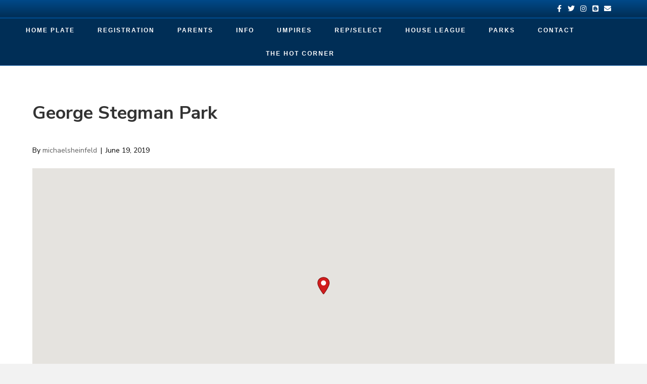

--- FILE ---
content_type: text/html; charset=UTF-8
request_url: https://www.vaughanvikings.com/Vaughan%20Vikings/george-stegman-park/
body_size: 10751
content:
<!DOCTYPE html>
<html lang="en-US">
<head>
<meta charset="UTF-8" />
<meta name='viewport' content='width=device-width, initial-scale=1.0' />
<meta http-equiv='X-UA-Compatible' content='IE=edge' />
<link rel="profile" href="https://gmpg.org/xfn/11" />
<title>George Stegman Park &#8211; Vaughan Vikings</title>
<meta name='robots' content='max-image-preview:large' />
<script type="text/javascript" >function ctSetCookie___from_backend(c_name, value) {document.cookie = c_name + "=" + encodeURIComponent(value) + "; path=/; samesite=lax";}ctSetCookie___from_backend('ct_checkjs', '1484690862', '0');</script><link rel='dns-prefetch' href='//teamsnap-widgets.netlify.app' />
<link rel='dns-prefetch' href='//cdn.jsdelivr.net' />
<link rel='dns-prefetch' href='//unpkg.com' />
<link rel='dns-prefetch' href='//maxcdn.bootstrapcdn.com' />
<link rel='dns-prefetch' href='//fonts.googleapis.com' />
<link rel='dns-prefetch' href='//s.w.org' />
<link href='https://fonts.gstatic.com' crossorigin rel='preconnect' />
<link rel="alternate" type="application/rss+xml" title="Vaughan Vikings &raquo; Feed" href="https://www.vaughanvikings.com/feed/" />
<link rel="alternate" type="application/rss+xml" title="Vaughan Vikings &raquo; Comments Feed" href="https://www.vaughanvikings.com/comments/feed/" />
<script>
window._wpemojiSettings = {"baseUrl":"https:\/\/s.w.org\/images\/core\/emoji\/14.0.0\/72x72\/","ext":".png","svgUrl":"https:\/\/s.w.org\/images\/core\/emoji\/14.0.0\/svg\/","svgExt":".svg","source":{"concatemoji":"https:\/\/www.vaughanvikings.com\/wp-includes\/js\/wp-emoji-release.min.js?ver=6.0.11"}};
/*! This file is auto-generated */
!function(e,a,t){var n,r,o,i=a.createElement("canvas"),p=i.getContext&&i.getContext("2d");function s(e,t){var a=String.fromCharCode,e=(p.clearRect(0,0,i.width,i.height),p.fillText(a.apply(this,e),0,0),i.toDataURL());return p.clearRect(0,0,i.width,i.height),p.fillText(a.apply(this,t),0,0),e===i.toDataURL()}function c(e){var t=a.createElement("script");t.src=e,t.defer=t.type="text/javascript",a.getElementsByTagName("head")[0].appendChild(t)}for(o=Array("flag","emoji"),t.supports={everything:!0,everythingExceptFlag:!0},r=0;r<o.length;r++)t.supports[o[r]]=function(e){if(!p||!p.fillText)return!1;switch(p.textBaseline="top",p.font="600 32px Arial",e){case"flag":return s([127987,65039,8205,9895,65039],[127987,65039,8203,9895,65039])?!1:!s([55356,56826,55356,56819],[55356,56826,8203,55356,56819])&&!s([55356,57332,56128,56423,56128,56418,56128,56421,56128,56430,56128,56423,56128,56447],[55356,57332,8203,56128,56423,8203,56128,56418,8203,56128,56421,8203,56128,56430,8203,56128,56423,8203,56128,56447]);case"emoji":return!s([129777,127995,8205,129778,127999],[129777,127995,8203,129778,127999])}return!1}(o[r]),t.supports.everything=t.supports.everything&&t.supports[o[r]],"flag"!==o[r]&&(t.supports.everythingExceptFlag=t.supports.everythingExceptFlag&&t.supports[o[r]]);t.supports.everythingExceptFlag=t.supports.everythingExceptFlag&&!t.supports.flag,t.DOMReady=!1,t.readyCallback=function(){t.DOMReady=!0},t.supports.everything||(n=function(){t.readyCallback()},a.addEventListener?(a.addEventListener("DOMContentLoaded",n,!1),e.addEventListener("load",n,!1)):(e.attachEvent("onload",n),a.attachEvent("onreadystatechange",function(){"complete"===a.readyState&&t.readyCallback()})),(e=t.source||{}).concatemoji?c(e.concatemoji):e.wpemoji&&e.twemoji&&(c(e.twemoji),c(e.wpemoji)))}(window,document,window._wpemojiSettings);
</script>
<style>
img.wp-smiley,
img.emoji {
	display: inline !important;
	border: none !important;
	box-shadow: none !important;
	height: 1em !important;
	width: 1em !important;
	margin: 0 0.07em !important;
	vertical-align: -0.1em !important;
	background: none !important;
	padding: 0 !important;
}
</style>
	<link rel='stylesheet' id='sby_styles-css'  href='https://www.vaughanvikings.com/wp-content/plugins/feeds-for-youtube/css/sb-youtube.min.css?ver=1.4.5' media='all' />
<link rel='stylesheet' id='sb_instagram_styles-css'  href='https://www.vaughanvikings.com/wp-content/plugins/instagram-feed/css/sbi-styles.min.css?ver=2.9' media='all' />
<style id='global-styles-inline-css'>
body{--wp--preset--color--black: #000000;--wp--preset--color--cyan-bluish-gray: #abb8c3;--wp--preset--color--white: #ffffff;--wp--preset--color--pale-pink: #f78da7;--wp--preset--color--vivid-red: #cf2e2e;--wp--preset--color--luminous-vivid-orange: #ff6900;--wp--preset--color--luminous-vivid-amber: #fcb900;--wp--preset--color--light-green-cyan: #7bdcb5;--wp--preset--color--vivid-green-cyan: #00d084;--wp--preset--color--pale-cyan-blue: #8ed1fc;--wp--preset--color--vivid-cyan-blue: #0693e3;--wp--preset--color--vivid-purple: #9b51e0;--wp--preset--gradient--vivid-cyan-blue-to-vivid-purple: linear-gradient(135deg,rgba(6,147,227,1) 0%,rgb(155,81,224) 100%);--wp--preset--gradient--light-green-cyan-to-vivid-green-cyan: linear-gradient(135deg,rgb(122,220,180) 0%,rgb(0,208,130) 100%);--wp--preset--gradient--luminous-vivid-amber-to-luminous-vivid-orange: linear-gradient(135deg,rgba(252,185,0,1) 0%,rgba(255,105,0,1) 100%);--wp--preset--gradient--luminous-vivid-orange-to-vivid-red: linear-gradient(135deg,rgba(255,105,0,1) 0%,rgb(207,46,46) 100%);--wp--preset--gradient--very-light-gray-to-cyan-bluish-gray: linear-gradient(135deg,rgb(238,238,238) 0%,rgb(169,184,195) 100%);--wp--preset--gradient--cool-to-warm-spectrum: linear-gradient(135deg,rgb(74,234,220) 0%,rgb(151,120,209) 20%,rgb(207,42,186) 40%,rgb(238,44,130) 60%,rgb(251,105,98) 80%,rgb(254,248,76) 100%);--wp--preset--gradient--blush-light-purple: linear-gradient(135deg,rgb(255,206,236) 0%,rgb(152,150,240) 100%);--wp--preset--gradient--blush-bordeaux: linear-gradient(135deg,rgb(254,205,165) 0%,rgb(254,45,45) 50%,rgb(107,0,62) 100%);--wp--preset--gradient--luminous-dusk: linear-gradient(135deg,rgb(255,203,112) 0%,rgb(199,81,192) 50%,rgb(65,88,208) 100%);--wp--preset--gradient--pale-ocean: linear-gradient(135deg,rgb(255,245,203) 0%,rgb(182,227,212) 50%,rgb(51,167,181) 100%);--wp--preset--gradient--electric-grass: linear-gradient(135deg,rgb(202,248,128) 0%,rgb(113,206,126) 100%);--wp--preset--gradient--midnight: linear-gradient(135deg,rgb(2,3,129) 0%,rgb(40,116,252) 100%);--wp--preset--duotone--dark-grayscale: url('#wp-duotone-dark-grayscale');--wp--preset--duotone--grayscale: url('#wp-duotone-grayscale');--wp--preset--duotone--purple-yellow: url('#wp-duotone-purple-yellow');--wp--preset--duotone--blue-red: url('#wp-duotone-blue-red');--wp--preset--duotone--midnight: url('#wp-duotone-midnight');--wp--preset--duotone--magenta-yellow: url('#wp-duotone-magenta-yellow');--wp--preset--duotone--purple-green: url('#wp-duotone-purple-green');--wp--preset--duotone--blue-orange: url('#wp-duotone-blue-orange');--wp--preset--font-size--small: 13px;--wp--preset--font-size--medium: 20px;--wp--preset--font-size--large: 36px;--wp--preset--font-size--x-large: 42px;}.has-black-color{color: var(--wp--preset--color--black) !important;}.has-cyan-bluish-gray-color{color: var(--wp--preset--color--cyan-bluish-gray) !important;}.has-white-color{color: var(--wp--preset--color--white) !important;}.has-pale-pink-color{color: var(--wp--preset--color--pale-pink) !important;}.has-vivid-red-color{color: var(--wp--preset--color--vivid-red) !important;}.has-luminous-vivid-orange-color{color: var(--wp--preset--color--luminous-vivid-orange) !important;}.has-luminous-vivid-amber-color{color: var(--wp--preset--color--luminous-vivid-amber) !important;}.has-light-green-cyan-color{color: var(--wp--preset--color--light-green-cyan) !important;}.has-vivid-green-cyan-color{color: var(--wp--preset--color--vivid-green-cyan) !important;}.has-pale-cyan-blue-color{color: var(--wp--preset--color--pale-cyan-blue) !important;}.has-vivid-cyan-blue-color{color: var(--wp--preset--color--vivid-cyan-blue) !important;}.has-vivid-purple-color{color: var(--wp--preset--color--vivid-purple) !important;}.has-black-background-color{background-color: var(--wp--preset--color--black) !important;}.has-cyan-bluish-gray-background-color{background-color: var(--wp--preset--color--cyan-bluish-gray) !important;}.has-white-background-color{background-color: var(--wp--preset--color--white) !important;}.has-pale-pink-background-color{background-color: var(--wp--preset--color--pale-pink) !important;}.has-vivid-red-background-color{background-color: var(--wp--preset--color--vivid-red) !important;}.has-luminous-vivid-orange-background-color{background-color: var(--wp--preset--color--luminous-vivid-orange) !important;}.has-luminous-vivid-amber-background-color{background-color: var(--wp--preset--color--luminous-vivid-amber) !important;}.has-light-green-cyan-background-color{background-color: var(--wp--preset--color--light-green-cyan) !important;}.has-vivid-green-cyan-background-color{background-color: var(--wp--preset--color--vivid-green-cyan) !important;}.has-pale-cyan-blue-background-color{background-color: var(--wp--preset--color--pale-cyan-blue) !important;}.has-vivid-cyan-blue-background-color{background-color: var(--wp--preset--color--vivid-cyan-blue) !important;}.has-vivid-purple-background-color{background-color: var(--wp--preset--color--vivid-purple) !important;}.has-black-border-color{border-color: var(--wp--preset--color--black) !important;}.has-cyan-bluish-gray-border-color{border-color: var(--wp--preset--color--cyan-bluish-gray) !important;}.has-white-border-color{border-color: var(--wp--preset--color--white) !important;}.has-pale-pink-border-color{border-color: var(--wp--preset--color--pale-pink) !important;}.has-vivid-red-border-color{border-color: var(--wp--preset--color--vivid-red) !important;}.has-luminous-vivid-orange-border-color{border-color: var(--wp--preset--color--luminous-vivid-orange) !important;}.has-luminous-vivid-amber-border-color{border-color: var(--wp--preset--color--luminous-vivid-amber) !important;}.has-light-green-cyan-border-color{border-color: var(--wp--preset--color--light-green-cyan) !important;}.has-vivid-green-cyan-border-color{border-color: var(--wp--preset--color--vivid-green-cyan) !important;}.has-pale-cyan-blue-border-color{border-color: var(--wp--preset--color--pale-cyan-blue) !important;}.has-vivid-cyan-blue-border-color{border-color: var(--wp--preset--color--vivid-cyan-blue) !important;}.has-vivid-purple-border-color{border-color: var(--wp--preset--color--vivid-purple) !important;}.has-vivid-cyan-blue-to-vivid-purple-gradient-background{background: var(--wp--preset--gradient--vivid-cyan-blue-to-vivid-purple) !important;}.has-light-green-cyan-to-vivid-green-cyan-gradient-background{background: var(--wp--preset--gradient--light-green-cyan-to-vivid-green-cyan) !important;}.has-luminous-vivid-amber-to-luminous-vivid-orange-gradient-background{background: var(--wp--preset--gradient--luminous-vivid-amber-to-luminous-vivid-orange) !important;}.has-luminous-vivid-orange-to-vivid-red-gradient-background{background: var(--wp--preset--gradient--luminous-vivid-orange-to-vivid-red) !important;}.has-very-light-gray-to-cyan-bluish-gray-gradient-background{background: var(--wp--preset--gradient--very-light-gray-to-cyan-bluish-gray) !important;}.has-cool-to-warm-spectrum-gradient-background{background: var(--wp--preset--gradient--cool-to-warm-spectrum) !important;}.has-blush-light-purple-gradient-background{background: var(--wp--preset--gradient--blush-light-purple) !important;}.has-blush-bordeaux-gradient-background{background: var(--wp--preset--gradient--blush-bordeaux) !important;}.has-luminous-dusk-gradient-background{background: var(--wp--preset--gradient--luminous-dusk) !important;}.has-pale-ocean-gradient-background{background: var(--wp--preset--gradient--pale-ocean) !important;}.has-electric-grass-gradient-background{background: var(--wp--preset--gradient--electric-grass) !important;}.has-midnight-gradient-background{background: var(--wp--preset--gradient--midnight) !important;}.has-small-font-size{font-size: var(--wp--preset--font-size--small) !important;}.has-medium-font-size{font-size: var(--wp--preset--font-size--medium) !important;}.has-large-font-size{font-size: var(--wp--preset--font-size--large) !important;}.has-x-large-font-size{font-size: var(--wp--preset--font-size--x-large) !important;}
</style>
<link rel='stylesheet' id='contact-form-7-css'  href='https://www.vaughanvikings.com/wp-content/plugins/contact-form-7/includes/css/styles.css?ver=5.4' media='all' />
<link rel='stylesheet' id='ctf_styles-css'  href='https://www.vaughanvikings.com/wp-content/plugins/custom-twitter-feeds/css/ctf-styles.min.css?ver=2.0.1' media='all' />
<link rel='stylesheet' id='wpsl-styles-css'  href='https://www.vaughanvikings.com/wp-content/plugins/wp-store-locator/css/styles.min.css?ver=2.2.234' media='all' />
<link rel='stylesheet' id='cff-css'  href='https://www.vaughanvikings.com/wp-content/plugins/custom-facebook-feed/assets/css/cff-style.min.css?ver=4.1.4' media='all' />
<link rel='stylesheet' id='sb-font-awesome-css'  href='https://maxcdn.bootstrapcdn.com/font-awesome/4.7.0/css/font-awesome.min.css?ver=6.0.11' media='all' />
<link rel='stylesheet' id='jquery-magnificpopup-css'  href='https://www.vaughanvikings.com/wp-content/plugins/bb-plugin/css/jquery.magnificpopup.min.css?ver=2.4.2.2' media='all' />
<link rel='stylesheet' id='bootstrap-css'  href='https://www.vaughanvikings.com/wp-content/themes/bb-theme/css/bootstrap.min.css?ver=1.7.7' media='all' />
<link rel='stylesheet' id='fl-automator-skin-css'  href='https://www.vaughanvikings.com/wp-content/uploads/sites/991/bb-theme/skin-65afe75f3773c.css?ver=1.7.7' media='all' />
<link rel='stylesheet' id='pp-animate-css'  href='https://www.vaughanvikings.com/wp-content/plugins/bbpowerpack/assets/css/animate.min.css?ver=3.5.1' media='all' />
<link rel='stylesheet' id='fl-builder-google-fonts-25d4e43f9bea67ff4d8e29b084ab3e04-css'  href='//fonts.googleapis.com/css?family=Nunito+Sans%3A300%2C400%2C700%2C400%7CMontserrat%3A900&#038;ver=6.0.11' media='all' />
<script src='https://www.vaughanvikings.com/wp-includes/js/jquery/jquery.min.js?ver=3.6.0' id='jquery-core-js'></script>
<script src='https://www.vaughanvikings.com/wp-includes/js/jquery/jquery-migrate.min.js?ver=3.3.2' id='jquery-migrate-js'></script>
<script id='ct_public-js-extra'>
var ctPublic = {"_ajax_nonce":"afa6b862a8","_ajax_url":"https:\/\/www.vaughanvikings.com\/wp-admin\/admin-ajax.php"};
</script>
<script src='https://www.vaughanvikings.com/wp-content/plugins/cleantalk-spam-protect/js/apbct-public.min.js?ver=5.154' id='ct_public-js'></script>
<script src='https://www.vaughanvikings.com/wp-content/plugins/cleantalk-spam-protect/js/cleantalk-modal.min.js?ver=5.154' id='cleantalk-modal-js'></script>
<script id='ct_nocache-js-extra'>
var ctNocache = {"ajaxurl":"https:\/\/www.vaughanvikings.com\/wp-admin\/admin-ajax.php","info_flag":"","set_cookies_flag":"","blog_home":"https:\/\/www.vaughanvikings.com\/"};
</script>
<script src='https://www.vaughanvikings.com/wp-content/plugins/cleantalk-spam-protect/js/cleantalk_nocache.min.js?ver=5.154' id='ct_nocache-js'></script>
<script src='//cdn.jsdelivr.net/npm/es6-promise/dist/es6-promise.auto.min.js?ver=6.0.11' id='es6-promise-js'></script>
<script src='//unpkg.com/axios/dist/axios.min.js?ver=6.0.11' id='axios-js'></script>
<script id='global-module-helpers-js-extra'>
var teamsnapNewSettings = {"blogId":"991","clubUuid":"817917780597671076","orgId":""};
</script>
<script src='https://www.vaughanvikings.com/wp-content/plugins/tswp/assets/js/global-module-helpers.js?ver=1.7.2' id='global-module-helpers-js'></script>
<script src='https://www.vaughanvikings.com/wp-includes/js/imagesloaded.min.js?ver=6.0.11' id='imagesloaded-js'></script>
<link rel="https://api.w.org/" href="https://www.vaughanvikings.com/wp-json/" /><link rel="alternate" type="application/json" href="https://www.vaughanvikings.com/wp-json/wp/v2/wpsl_stores/2452" /><link rel="EditURI" type="application/rsd+xml" title="RSD" href="https://www.vaughanvikings.com/xmlrpc.php?rsd" />
<link rel="wlwmanifest" type="application/wlwmanifest+xml" href="https://www.vaughanvikings.com/wp-includes/wlwmanifest.xml" /> 
<link rel="canonical" href="https://www.vaughanvikings.com/Vaughan%20Vikings/george-stegman-park/" />
<link rel='shortlink' href='https://www.vaughanvikings.com/?p=2452' />
<link rel="alternate" type="application/json+oembed" href="https://www.vaughanvikings.com/wp-json/oembed/1.0/embed?url=https%3A%2F%2Fwww.vaughanvikings.com%2FVaughan+Vikings%2Fgeorge-stegman-park%2F" />
<link rel="alternate" type="text/xml+oembed" href="https://www.vaughanvikings.com/wp-json/oembed/1.0/embed?url=https%3A%2F%2Fwww.vaughanvikings.com%2FVaughan+Vikings%2Fgeorge-stegman-park%2F&#038;format=xml" />
		<script>
			var bb_powerpack = {
				ajaxurl: 'https://www.vaughanvikings.com/wp-admin/admin-ajax.php',
				search_term: '',
				callback: function() {}
			};
		</script>
		<style>.recentcomments a{display:inline !important;padding:0 !important;margin:0 !important;}</style><link rel="icon" href="https://www.vaughanvikings.com/wp-content/uploads/sites/991/2017/11/cropped-Screen-Shot-2017-12-05-at-2.17.55-PM-32x32.png" sizes="32x32" />
<link rel="icon" href="https://www.vaughanvikings.com/wp-content/uploads/sites/991/2017/11/cropped-Screen-Shot-2017-12-05-at-2.17.55-PM-192x192.png" sizes="192x192" />
<link rel="apple-touch-icon" href="https://www.vaughanvikings.com/wp-content/uploads/sites/991/2017/11/cropped-Screen-Shot-2017-12-05-at-2.17.55-PM-180x180.png" />
<meta name="msapplication-TileImage" content="https://www.vaughanvikings.com/wp-content/uploads/sites/991/2017/11/cropped-Screen-Shot-2017-12-05-at-2.17.55-PM-270x270.png" />
		<style id="wp-custom-css">
			.ts-button.btn.btn-block {
    background-color: transparent;
    color: #002f56 !important;
    text-align: center;
    border-radius: 0px !important;
    font-size: 2vmin !important;
    font-weight: 700;
    border: 2px solid #002f56!important;
}
.panel-title {
    color: #002f56 !important;
}
.ts-button .fa {
    display: none;
}
.fl-page-footer {
    border-color: none !important;
background-color: #002f56;
    color: #fff !important;
}
.fl-heading {
    text-transform: uppercase;
}
span.fl-button-text {
    text-transform: uppercase;
}
td {
    border: solid 1px #000;
padding:15px;
}
tr {
    border: solid 1px #000;
}
th {
    border: solid 1px #000;
}
@media (min-width: 1440px) {
.fl-page-nav-collapse.collapse.navbar-collapse {
    margin-left: 0% !important;
}
}
@media (min-width: 1100px) {
.fl-page-nav-right.fl-page-header-fixed .fl-page-nav-wrap .navbar-nav > li > a, .fl-page-header-fixed .fl-page-nav-wrap .navbar-nav > li > a {
    padding: 15px 20px;
}
.fl-page-nav-right .fl-page-nav ul.navbar-nav:last-child {
    width: 110%;
}
.fl-page-nav .navbar-nav li > a {
    padding: 15px 20px;
}
.fl-page-nav-collapse.collapse.navbar-collapse {
    margin-left: -8%;
}
}
/*Adding Social Menu colors on Top navigation*/

/* Style all font awesome icons */
.fa {
    font-size: 25px;
    width: 20px;
    text-align: center;
    text-decoration: none;
}
/* Add a hover effect if you want */
.fa:hover {
    opacity: 0.7;
}
#menu-ts-home-menu-1 {
    width: 115%;
}
.quick .fl-button-left {
    font-family: !important;
}
.fl-post-carousel-image img {
    height: 200px !important;
}
.fl-social-icons {
    float: right;
}
.fl-post-title {
    font-size: 5vmin !important;
}
.fl-page-bar-text.fl-page-bar-text-1 {
    float: right;
}
.fl-page-nav .navbar-nav, .fl-page-nav .navbar-nav a {
    font-family: "open sans", sans-serif;
font-weight: 700;
font-size: 1.6vmin;
letter-spacing:2px;
}
.fl-post-carousel-grid .fl-post-carousel-title {
    text-align: center;
text-transform:uppercase;
}
h1 {
font-size: 8vmin !important;
    font-family: !important;
    line-height: 15vmin;
    font-weight: 600;
}
h3 {
font-size: 4vmin !important;
    font-family: !important;
line-height: 7vmin;
}
h4 {
font-size: 2vmin !important;
text-transform:uppercase;
line-height: 4vmin;
font-weight:600;
}
.athbar {
  display: table;
  border-collapse: collapse;
  width: 100%;
}
.athlink {
font-family: !important;
  display: table-cell;
  vertical-align: middle;
width: 33.3333%;
}
.athlink a {
  display: block;
  width: 100%;
  height: auto;
font-size: 2em !important;
    font-weight: 700 !important;
    padding: 60px 2vmin !important;
    line-height: 2vmin !important;
    text-align: center;
    min-height: 4em;
    white-space: nowrap;
border: none !important;
border-radius:0px !important;
letter-spacing: .4vmin;
}
.fl-form-button {
    border: 1px solid #fff;
}
.fl-form-button:hover {
    border: 1px solid #000;
}
.fl-post-carousel-grid .fl-post-carousel-post {
    border: none !important;
}

@media (min-width: 768px){
.fl-page-header-logo {
    width: 30%;
}
.fl-logo-img {
    z-index: 1;
    position: relative;
}
}
@media (max-width: 1100px){
.menu-item.menu-item-type-post_type{
    margin-right: -2%;
}
#menu-ts-home-menu-1 {
    width: inherit;
}
.fl-page-nav .navbar-nav, .fl-page-nav .navbar-nav a {
    font-family: "open sans", sans-serif;
font-weight: 700;
font-size: 2vmin;
}
.athbar {
    display: grid !important;
}
.athlink {
width: 100% !important;
}
}
@media (max-width: 767px) {
.fl-page-nav-toggle-button.fl-page-nav-toggle-visible-mobile .fl-page-nav-collapse ul.navbar-nav ul.sub-menu li a {
    color: #ffffff;
}
.fl-page-nav-toggle-button.fl-page-nav-toggle-visible-mobile .fl-page-nav-collapse ul.navbar-nav ul.sub-menu li a:hover {
    color: #ffffff;
}
.fl-page-nav-toggle-button.fl-page-nav-toggle-visible-mobile .fl-page-nav-collapse ul.navbar-nav > li > a {
    color: #ffffff;
    text-align: center;
font-size: 4vmin;
}
.fl-page-nav-toggle-button.fl-page-nav-toggle-visible-mobile .fl-page-nav-collapse ul.navbar-nav > li > a:hover {
    color: #018b79 !Important;
    text-align: center;
font-size: 4vmin;
}
.fl-page-nav-toggle-button.fl-page-nav-toggle-visible-mobile .fl-page-nav-collapse {
    padding-bottom: 0;
}
.fl-page-nav-toggle-button.fl-page-nav-toggle-visible-mobile .fl-page-nav .navbar-toggle * {
    font-size: 4vmin !important;
}
.fl-page-nav-toggle-button.fl-page-nav-toggle-visible-mobile .fl-page-nav-collapse ul.navbar-nav > li.current-menu-item > a {
    color: #018b79;
}
.menu-item-333 {
display:none !important;
}
.menu-item-331 {
display:none !important;
}
.menu-item-334 {
display:none !important;
}
}

.fl-page-header-fixed .fl-page-header-logo {
	display:none !important;
}
		</style>
		<!-- Google Tag Manager -->
<script>(function(w,d,s,l,i){w[l]=w[l]||[];w[l].push({'gtm.start':
new Date().getTime(),event:'gtm.js'});var f=d.getElementsByTagName(s)[0],
j=d.createElement(s),dl=l!='dataLayer'?'&l='+l:'';j.async=true;j.src=
'https://www.googletagmanager.com/gtm.js?id='+i+dl;f.parentNode.insertBefore(j,f);
})(window,document,'script','dataLayer','GTM-5NHTCRL');</script>
<!-- End Google Tag Manager -->
</head>
<body class="wpsl_stores-template-default single single-wpsl_stores postid-2452 fl-framework-bootstrap fl-preset-default fl-full-width fl-fixed-header" itemscope="itemscope" itemtype="https://schema.org/WebPage">
<a aria-label="Skip to content" class="fl-screen-reader-text" href="#fl-main-content">Skip to content</a><svg xmlns="http://www.w3.org/2000/svg" viewBox="0 0 0 0" width="0" height="0" focusable="false" role="none" style="visibility: hidden; position: absolute; left: -9999px; overflow: hidden;" ><defs><filter id="wp-duotone-dark-grayscale"><feColorMatrix color-interpolation-filters="sRGB" type="matrix" values=" .299 .587 .114 0 0 .299 .587 .114 0 0 .299 .587 .114 0 0 .299 .587 .114 0 0 " /><feComponentTransfer color-interpolation-filters="sRGB" ><feFuncR type="table" tableValues="0 0.498039215686" /><feFuncG type="table" tableValues="0 0.498039215686" /><feFuncB type="table" tableValues="0 0.498039215686" /><feFuncA type="table" tableValues="1 1" /></feComponentTransfer><feComposite in2="SourceGraphic" operator="in" /></filter></defs></svg><svg xmlns="http://www.w3.org/2000/svg" viewBox="0 0 0 0" width="0" height="0" focusable="false" role="none" style="visibility: hidden; position: absolute; left: -9999px; overflow: hidden;" ><defs><filter id="wp-duotone-grayscale"><feColorMatrix color-interpolation-filters="sRGB" type="matrix" values=" .299 .587 .114 0 0 .299 .587 .114 0 0 .299 .587 .114 0 0 .299 .587 .114 0 0 " /><feComponentTransfer color-interpolation-filters="sRGB" ><feFuncR type="table" tableValues="0 1" /><feFuncG type="table" tableValues="0 1" /><feFuncB type="table" tableValues="0 1" /><feFuncA type="table" tableValues="1 1" /></feComponentTransfer><feComposite in2="SourceGraphic" operator="in" /></filter></defs></svg><svg xmlns="http://www.w3.org/2000/svg" viewBox="0 0 0 0" width="0" height="0" focusable="false" role="none" style="visibility: hidden; position: absolute; left: -9999px; overflow: hidden;" ><defs><filter id="wp-duotone-purple-yellow"><feColorMatrix color-interpolation-filters="sRGB" type="matrix" values=" .299 .587 .114 0 0 .299 .587 .114 0 0 .299 .587 .114 0 0 .299 .587 .114 0 0 " /><feComponentTransfer color-interpolation-filters="sRGB" ><feFuncR type="table" tableValues="0.549019607843 0.988235294118" /><feFuncG type="table" tableValues="0 1" /><feFuncB type="table" tableValues="0.717647058824 0.254901960784" /><feFuncA type="table" tableValues="1 1" /></feComponentTransfer><feComposite in2="SourceGraphic" operator="in" /></filter></defs></svg><svg xmlns="http://www.w3.org/2000/svg" viewBox="0 0 0 0" width="0" height="0" focusable="false" role="none" style="visibility: hidden; position: absolute; left: -9999px; overflow: hidden;" ><defs><filter id="wp-duotone-blue-red"><feColorMatrix color-interpolation-filters="sRGB" type="matrix" values=" .299 .587 .114 0 0 .299 .587 .114 0 0 .299 .587 .114 0 0 .299 .587 .114 0 0 " /><feComponentTransfer color-interpolation-filters="sRGB" ><feFuncR type="table" tableValues="0 1" /><feFuncG type="table" tableValues="0 0.278431372549" /><feFuncB type="table" tableValues="0.592156862745 0.278431372549" /><feFuncA type="table" tableValues="1 1" /></feComponentTransfer><feComposite in2="SourceGraphic" operator="in" /></filter></defs></svg><svg xmlns="http://www.w3.org/2000/svg" viewBox="0 0 0 0" width="0" height="0" focusable="false" role="none" style="visibility: hidden; position: absolute; left: -9999px; overflow: hidden;" ><defs><filter id="wp-duotone-midnight"><feColorMatrix color-interpolation-filters="sRGB" type="matrix" values=" .299 .587 .114 0 0 .299 .587 .114 0 0 .299 .587 .114 0 0 .299 .587 .114 0 0 " /><feComponentTransfer color-interpolation-filters="sRGB" ><feFuncR type="table" tableValues="0 0" /><feFuncG type="table" tableValues="0 0.647058823529" /><feFuncB type="table" tableValues="0 1" /><feFuncA type="table" tableValues="1 1" /></feComponentTransfer><feComposite in2="SourceGraphic" operator="in" /></filter></defs></svg><svg xmlns="http://www.w3.org/2000/svg" viewBox="0 0 0 0" width="0" height="0" focusable="false" role="none" style="visibility: hidden; position: absolute; left: -9999px; overflow: hidden;" ><defs><filter id="wp-duotone-magenta-yellow"><feColorMatrix color-interpolation-filters="sRGB" type="matrix" values=" .299 .587 .114 0 0 .299 .587 .114 0 0 .299 .587 .114 0 0 .299 .587 .114 0 0 " /><feComponentTransfer color-interpolation-filters="sRGB" ><feFuncR type="table" tableValues="0.780392156863 1" /><feFuncG type="table" tableValues="0 0.949019607843" /><feFuncB type="table" tableValues="0.352941176471 0.470588235294" /><feFuncA type="table" tableValues="1 1" /></feComponentTransfer><feComposite in2="SourceGraphic" operator="in" /></filter></defs></svg><svg xmlns="http://www.w3.org/2000/svg" viewBox="0 0 0 0" width="0" height="0" focusable="false" role="none" style="visibility: hidden; position: absolute; left: -9999px; overflow: hidden;" ><defs><filter id="wp-duotone-purple-green"><feColorMatrix color-interpolation-filters="sRGB" type="matrix" values=" .299 .587 .114 0 0 .299 .587 .114 0 0 .299 .587 .114 0 0 .299 .587 .114 0 0 " /><feComponentTransfer color-interpolation-filters="sRGB" ><feFuncR type="table" tableValues="0.650980392157 0.403921568627" /><feFuncG type="table" tableValues="0 1" /><feFuncB type="table" tableValues="0.447058823529 0.4" /><feFuncA type="table" tableValues="1 1" /></feComponentTransfer><feComposite in2="SourceGraphic" operator="in" /></filter></defs></svg><svg xmlns="http://www.w3.org/2000/svg" viewBox="0 0 0 0" width="0" height="0" focusable="false" role="none" style="visibility: hidden; position: absolute; left: -9999px; overflow: hidden;" ><defs><filter id="wp-duotone-blue-orange"><feColorMatrix color-interpolation-filters="sRGB" type="matrix" values=" .299 .587 .114 0 0 .299 .587 .114 0 0 .299 .587 .114 0 0 .299 .587 .114 0 0 " /><feComponentTransfer color-interpolation-filters="sRGB" ><feFuncR type="table" tableValues="0.0980392156863 1" /><feFuncG type="table" tableValues="0 0.662745098039" /><feFuncB type="table" tableValues="0.847058823529 0.419607843137" /><feFuncA type="table" tableValues="1 1" /></feComponentTransfer><feComposite in2="SourceGraphic" operator="in" /></filter></defs></svg><div class="fl-page">
	<div class="fl-page-bar">
	<div class="fl-page-bar-container container">
		<div class="fl-page-bar-row row">
			<div class="col-md-12 text-center clearfix">	<div class="fl-social-icons">
	<a href="https://www.facebook.com/Vaughan-Vikings-207449969985993/" target="_blank" rel="noopener noreferrer"><span class="sr-only">Facebook</span><i aria-hidden="true" class="fab fa-facebook-f mono"></i></a><a href="https://twitter.com/VaughanOfficial" target="_blank" rel="noopener noreferrer"><span class="sr-only">Twitter</span><i aria-hidden="true" class="fab fa-twitter mono"></i></a><a href="https://www.instagram.com/official_vaughan_vikings/" target="_blank" rel="noopener noreferrer"><span class="sr-only">Instagram</span><i aria-hidden="true" class="fab fa-instagram mono"></i></a><a href="http://www.vaughanvikings.com/?page_id=1256" target="_blank" rel="noopener noreferrer"><span class="sr-only">Blogger</span><i aria-hidden="true" class="fab fa-blogger mono"></i></a><a href="mailto:info@vaughanvikings.com" rel="noopener noreferrer"><span class="sr-only">Email</span><i aria-hidden="true" class="fas fa-envelope mono"></i></a></div>
</div>					</div>
	</div>
</div><!-- .fl-page-bar -->
<header class="fl-page-header fl-page-header-primary fl-page-nav-centered fl-page-nav-toggle-button fl-page-nav-toggle-visible-mobile" itemscope="itemscope" itemtype="https://schema.org/WPHeader"  role="banner">
	<div class="fl-page-header-wrap">
		<div class="fl-page-header-container container">
			<div class="fl-page-header-row row">
				<div class="col-md-12 fl-page-header-logo-col">
					<div class="fl-page-header-logo" itemscope="itemscope" itemtype="https://schema.org/Organization">
						<a href="https://www.vaughanvikings.com/" itemprop="url"><div class="fl-logo-text" itemprop="name"></div></a>
											</div>
				</div>
			</div>
		</div>
	</div>
	<div class="fl-page-nav-wrap">
		<div class="fl-page-nav-container container">
			<nav class="fl-page-nav fl-nav navbar navbar-default navbar-expand-md" aria-label="Header Menu" itemscope="itemscope" itemtype="https://schema.org/SiteNavigationElement" role="navigation">
				<button type="button" class="navbar-toggle navbar-toggler" data-toggle="collapse" data-target=".fl-page-nav-collapse">
					<span>Menu</span>
				</button>
				<div class="fl-page-nav-collapse collapse navbar-collapse">
					<ul id="menu-vaughan-vikings" class="nav navbar-nav menu fl-theme-menu"><li id="menu-item-3878" class="menu-item menu-item-type-custom menu-item-object-custom menu-item-home menu-item-3878 nav-item"><a href="http://www.vaughanvikings.com" class="nav-link">HOME PLATE</a></li>
<li id="menu-item-3880" class="menu-item menu-item-type-custom menu-item-object-custom menu-item-has-children menu-item-3880 nav-item"><a class="nav-link">REGISTRATION</a><div class="fl-submenu-icon-wrap"><span class="fl-submenu-toggle-icon"></span></div>
<ul class="sub-menu">
	<li id="menu-item-3900" class="menu-item menu-item-type-post_type menu-item-object-page menu-item-3900 nav-item"><a href="https://www.vaughanvikings.com/registration/" class="nav-link">2026 REGISTRATION</a></li>
	<li id="menu-item-5512" class="menu-item menu-item-type-post_type menu-item-object-page menu-item-5512 nav-item"><a href="https://www.vaughanvikings.com/clinics-and-camps/" class="nav-link">Clinics &amp; Camps</a></li>
	<li id="menu-item-3954" class="menu-item menu-item-type-post_type menu-item-object-page menu-item-3954 nav-item"><a href="https://www.vaughanvikings.com/questions/" class="nav-link">Information for Parents</a></li>
	<li id="menu-item-4030" class="menu-item menu-item-type-post_type menu-item-object-page menu-item-4030 nav-item"><a href="https://www.vaughanvikings.com/rally-cap-2/" class="nav-link">Welcome to &#8220;Rally Cap&#8221;</a></li>
	<li id="menu-item-3941" class="menu-item menu-item-type-custom menu-item-object-custom menu-item-3941 nav-item"><a target="_blank" rel="noopener" href="https://helpme.teamsnap.com/article/134-teamsnap-for-teams-members-and-contacts-guide-to-getting-started" class="nav-link">Team Snap Starting Guide</a></li>
</ul>
</li>
<li id="menu-item-3887" class="menu-item menu-item-type-post_type menu-item-object-page menu-item-has-children menu-item-3887 nav-item"><a href="https://www.vaughanvikings.com/frequently-asked-questions/" class="nav-link">Parents</a><div class="fl-submenu-icon-wrap"><span class="fl-submenu-toggle-icon"></span></div>
<ul class="sub-menu">
	<li id="menu-item-4915" class="menu-item menu-item-type-custom menu-item-object-custom menu-item-4915 nav-item"><a href="https://www.vaughanvikings.com/questions/" class="nav-link">Top 6 Questions Answered</a></li>
	<li id="menu-item-4916" class="menu-item menu-item-type-custom menu-item-object-custom menu-item-4916 nav-item"><a href="https://www.vaughanvikings.com/frequently-asked-questions/" class="nav-link">Frequently Asked Questions</a></li>
</ul>
</li>
<li id="menu-item-3924" class="menu-item menu-item-type-custom menu-item-object-custom menu-item-has-children menu-item-3924 nav-item"><a class="nav-link">INFO</a><div class="fl-submenu-icon-wrap"><span class="fl-submenu-toggle-icon"></span></div>
<ul class="sub-menu">
	<li id="menu-item-3916" class="menu-item menu-item-type-custom menu-item-object-custom menu-item-3916 nav-item"><a target="_blank" rel="noopener" href="https://www.vaughanvikings.com/wp-content/uploads/sites/991/2022/09/2023-Code-of-Conduct.pdf" class="nav-link">Code of Conduct</a></li>
	<li id="menu-item-3901" class="menu-item menu-item-type-post_type menu-item-object-page menu-item-3901 nav-item"><a href="https://www.vaughanvikings.com/new-for-2023/" class="nav-link">New for 2025</a></li>
	<li id="menu-item-3903" class="menu-item menu-item-type-post_type menu-item-object-page menu-item-3903 nav-item"><a href="https://www.vaughanvikings.com/cvba-scholarship-award-program/" class="nav-link">CVBA Scholarship Award Program</a></li>
	<li id="menu-item-3902" class="menu-item menu-item-type-post_type menu-item-object-page menu-item-3902 nav-item"><a href="https://www.vaughanvikings.com/our-partners/" class="nav-link">Our Partners</a></li>
	<li id="menu-item-3904" class="menu-item menu-item-type-post_type menu-item-object-page menu-item-3904 nav-item"><a href="https://www.vaughanvikings.com/post-1236/" class="nav-link">Constitution &amp; By-Laws</a></li>
</ul>
</li>
<li id="menu-item-3925" class="menu-item menu-item-type-custom menu-item-object-custom menu-item-has-children menu-item-3925 nav-item"><a class="nav-link">Umpires</a><div class="fl-submenu-icon-wrap"><span class="fl-submenu-toggle-icon"></span></div>
<ul class="sub-menu">
	<li id="menu-item-3914" class="menu-item menu-item-type-custom menu-item-object-custom menu-item-3914 nav-item"><a target="_blank" rel="noopener" href="https://forms.gle/kbDuTxZrXcyZMiaS6" class="nav-link">UMPIRE POST GAME REPORT</a></li>
	<li id="menu-item-5328" class="menu-item menu-item-type-custom menu-item-object-custom menu-item-5328 nav-item"><a href="https://www.umpireoba.ca/incident-report" class="nav-link">Umpire Incident Report</a></li>
	<li id="menu-item-3913" class="menu-item menu-item-type-post_type menu-item-object-page menu-item-3913 nav-item"><a href="https://www.vaughanvikings.com/coaches-umpires/" class="nav-link">Umpire Info</a></li>
</ul>
</li>
<li id="menu-item-3926" class="menu-item menu-item-type-custom menu-item-object-custom menu-item-has-children menu-item-3926 nav-item"><a class="nav-link">Rep/Select</a><div class="fl-submenu-icon-wrap"><span class="fl-submenu-toggle-icon"></span></div>
<ul class="sub-menu">
	<li id="menu-item-3910" class="menu-item menu-item-type-custom menu-item-object-custom menu-item-3910 nav-item"><a href="https://events.teamsnap.com/organizations/495" class="nav-link">2026 TOURNAMENT REGISTRATION</a></li>
	<li id="menu-item-3911" class="menu-item menu-item-type-post_type menu-item-object-page menu-item-3911 nav-item"><a href="https://www.vaughanvikings.com/rep-select-teams/" class="nav-link">Team Info</a></li>
	<li id="menu-item-3908" class="menu-item menu-item-type-post_type menu-item-object-page menu-item-3908 nav-item"><a href="https://www.vaughanvikings.com/rep-select-tournament-scores-standings/" class="nav-link">TOURNAMENT SCHEDULE &amp; SCORES</a></li>
</ul>
</li>
<li id="menu-item-3927" class="menu-item menu-item-type-custom menu-item-object-custom menu-item-has-children menu-item-3927 nav-item"><a class="nav-link">HOUSE LEAGUE</a><div class="fl-submenu-icon-wrap"><span class="fl-submenu-toggle-icon"></span></div>
<ul class="sub-menu">
	<li id="menu-item-3897" class="menu-item menu-item-type-post_type menu-item-object-page menu-item-3897 nav-item"><a href="https://www.vaughanvikings.com/mission-rules/" class="nav-link">Mission &amp; Rules</a></li>
	<li id="menu-item-3905" class="menu-item menu-item-type-custom menu-item-object-custom menu-item-3905 nav-item"><a target="_blank" rel="noopener" href="https://forms.gle/iboRoHZGzyuGgCAp6" class="nav-link">POST GAME REPORT</a></li>
	<li id="menu-item-3930" class="menu-item menu-item-type-custom menu-item-object-custom menu-item-3930 nav-item"><a href="https://www.vaughanvikings.com/contactyourconvenor/" class="nav-link">Contact your Convenor</a></li>
	<li id="menu-item-3899" class="menu-item menu-item-type-post_type menu-item-object-page menu-item-3899 nav-item"><a href="https://www.vaughanvikings.com/baseball-house-league/" class="nav-link">Baseball House League Standings</a></li>
	<li id="menu-item-4109" class="menu-item menu-item-type-custom menu-item-object-custom menu-item-4109 nav-item"><a target="_blank" rel="noopener" href="https://www.vaughanvikings.com/wp-content/uploads/sites/991/2019/03/Ontario-Baseball-Coaches-Report.pdf" class="nav-link">Injury &amp; Accident Report</a></li>
</ul>
</li>
<li id="menu-item-3892" class="menu-item menu-item-type-post_type menu-item-object-page menu-item-3892 nav-item"><a href="https://www.vaughanvikings.com/parks/" class="nav-link">Parks</a></li>
<li id="menu-item-3893" class="menu-item menu-item-type-post_type menu-item-object-page menu-item-3893 nav-item"><a href="https://www.vaughanvikings.com/contact/" class="nav-link">Contact</a></li>
<li id="menu-item-3912" class="menu-item menu-item-type-custom menu-item-object-custom menu-item-has-children menu-item-3912 nav-item"><a class="nav-link">THE HOT CORNER</a><div class="fl-submenu-icon-wrap"><span class="fl-submenu-toggle-icon"></span></div>
<ul class="sub-menu">
	<li id="menu-item-4989" class="menu-item menu-item-type-custom menu-item-object-custom menu-item-4989 nav-item"><a href="https://www.vaughanbaseballhl.shopteamlab.com/" class="nav-link">ONLINE STORE &#8211; VIKINGSWEAR</a></li>
	<li id="menu-item-5243" class="menu-item menu-item-type-custom menu-item-object-custom menu-item-5243 nav-item"><a href="https://www.vaughanhpp.shopteamlab.com/" class="nav-link">HPP Wear</a></li>
	<li id="menu-item-4099" class="menu-item menu-item-type-post_type menu-item-object-page menu-item-4099 nav-item"><a href="https://www.vaughanvikings.com/awards-night/" class="nav-link">Awards Night</a></li>
	<li id="menu-item-4599" class="menu-item menu-item-type-post_type menu-item-object-page menu-item-4599 nav-item"><a href="https://www.vaughanvikings.com/celebratingourteams/" class="nav-link">Celebrating our Teams</a></li>
	<li id="menu-item-3964" class="menu-item menu-item-type-custom menu-item-object-custom menu-item-3964 nav-item"><a target="_blank" rel="noopener" href="https://forms.gle/mzREzrMU63pDtnmR8" class="nav-link">Baseball &amp; Softball Trivia (Test your knowledge)</a></li>
</ul>
</li>
</ul>				</div>
			</nav>
		</div>
	</div>
</header><!-- .fl-page-header -->
	<div id="fl-main-content" class="fl-page-content" itemprop="mainContentOfPage" role="main">

		
<div class="container">
	<div class="row">

		
		<div class="fl-content col-md-12">
			<article class="fl-post post-2452 wpsl_stores type-wpsl_stores status-publish hentry" id="fl-post-2452" itemscope itemtype="https://schema.org/BlogPosting">

	
	<header class="fl-post-header" role="banner">
		<h1 class="fl-post-title" itemprop="headline">
			George Stegman Park					</h1>
		<div class="fl-post-meta fl-post-meta-top"><span class="fl-post-author">By <a href="https://www.vaughanvikings.com/author/michaelsheinfeld/"><span>michaelsheinfeld</span></a></span><span class="fl-sep"> | </span><span class="fl-post-date">June 19, 2019</span></div><meta itemscope itemprop="mainEntityOfPage" itemtype="https://schema.org/WebPage" itemid="https://www.vaughanvikings.com/Vaughan%20Vikings/george-stegman-park/" content="George Stegman Park" /><meta itemprop="datePublished" content="2019-06-19" /><meta itemprop="dateModified" content="2019-06-19" /><div itemprop="publisher" itemscope itemtype="https://schema.org/Organization"><meta itemprop="name" content="Vaughan Vikings"></div><div itemscope itemprop="author" itemtype="https://schema.org/Person"><meta itemprop="url" content="https://www.vaughanvikings.com/author/michaelsheinfeld/" /><meta itemprop="name" content="michaelsheinfeld" /></div><div itemprop="interactionStatistic" itemscope itemtype="https://schema.org/InteractionCounter"><meta itemprop="interactionType" content="https://schema.org/CommentAction" /><meta itemprop="userInteractionCount" content="0" /></div>	</header><!-- .fl-post-header -->

	
	
	<div class="fl-post-content clearfix" itemprop="text">
		<div id="wpsl-base-gmap_0" class="wpsl-gmap-canvas"></div>
<style>#wpsl-base-gmap_0 {height:500px;}</style>
<div class="wpsl-locations-details"><span><strong>George Stegman Park</strong></span><div class="wpsl-location-address"><span>460 Aberdeen Ave</span><br/><span>Vaughan </span><span>Ontario </span><span>L4L 4B8 </span><br /><span>Canada</span></div><div class="wpsl-contact-details"></div></div>	</div><!-- .fl-post-content -->

	
	<div class="fl-post-meta fl-post-meta-bottom"><div class="fl-post-cats-tags"></div></div>		
</article>


<!-- .fl-post -->
		</div>

		
	</div>
</div>


	</div><!-- .fl-page-content -->
		<footer class="fl-page-footer-wrap" itemscope="itemscope" itemtype="https://schema.org/WPFooter"  role="contentinfo">
		<div class="fl-page-footer">
	<div class="fl-page-footer-container container">
		<div class="fl-page-footer-row row">
			<div class="col-md-12 text-center clearfix"><div class="fl-page-footer-text fl-page-footer-text-1">
	<span>&copy; 2026 Vaughan Vikings</span>
	<span> | </span>
	<span id="fl-site-credits">Powered by <a href="https://www.teamsnap.com/" target="_blank" title="Powered by TeamSnap" rel="nofollow">TeamSnap&reg;</a></span><br />
	<span>Want your own Club and League Website? <a href="https://www.teamsnap.com/leagues-and-clubs?utm_source=websitebuilder&utm_medium=referral&utm_campaign=sitebuilder&utm_content=footerteamsnap" target="_blank" rel="nofollow">Learn More</a></span>
</div>
</div>					</div>
	</div>
</div><!-- .fl-page-footer -->
	</footer>
		</div><!-- .fl-page -->
<!-- Custom Facebook Feed JS -->
<script type="text/javascript">var cffajaxurl = "https://www.vaughanvikings.com/wp-admin/admin-ajax.php";
var cfflinkhashtags = "true";
</script>
<script id="wpsl-cpt-info-window-template" type="text/template">
    <div class="wpsl-info-window">
		<p class="wpsl-no-margin">
			<% if ( typeof permalink !== "undefined" ) { %>
			<strong><a target="_blank" href="<%= permalink %>"><%= store %></a></strong>
			<% } else { %>
			<strong><%= store %></strong>
			<% } %>
			<span><%= address %></span>
			<% if ( address2 ) { %>
			<span><%= address2 %></span>
			<% } %>
			<span><%= city %> <%= state %> <%= zip %></span>
			<span class="wpsl-country"><%= country %></span>
		</p>
	</div>
</script>
    <!-- YouTube Feed JS -->
<script type="text/javascript">

</script>
<!-- Instagram Feed JS -->
<script type="text/javascript">
var sbiajaxurl = "https://www.vaughanvikings.com/wp-admin/admin-ajax.php";
jQuery( document ).ready(function($) {
window.sbi_custom_js = function(){
$('.feed-one .sbi_header_text h5').text('My Feed');
}
});
</script>
<link rel='stylesheet' id='font-awesome-5-css'  href='https://www.vaughanvikings.com/wp-content/plugins/bb-plugin/fonts/fontawesome/5.13.0/css/all.min.css?ver=2.4.2.2' media='all' />
<script src='https://www.vaughanvikings.com/wp-includes/js/dist/vendor/regenerator-runtime.min.js?ver=0.13.9' id='regenerator-runtime-js'></script>
<script src='https://www.vaughanvikings.com/wp-includes/js/dist/vendor/wp-polyfill.min.js?ver=3.15.0' id='wp-polyfill-js'></script>
<script src='https://www.vaughanvikings.com/wp-includes/js/dist/hooks.min.js?ver=c6d64f2cb8f5c6bb49caca37f8828ce3' id='wp-hooks-js'></script>
<script src='https://www.vaughanvikings.com/wp-includes/js/dist/i18n.min.js?ver=ebee46757c6a411e38fd079a7ac71d94' id='wp-i18n-js'></script>
<script id='wp-i18n-js-after'>
wp.i18n.setLocaleData( { 'text direction\u0004ltr': [ 'ltr' ] } );
</script>
<script src='https://www.vaughanvikings.com/wp-includes/js/dist/vendor/lodash.min.js?ver=4.17.19' id='lodash-js'></script>
<script id='lodash-js-after'>
window.lodash = _.noConflict();
</script>
<script src='https://www.vaughanvikings.com/wp-includes/js/dist/url.min.js?ver=16385e4d69da65c7283790971de6b297' id='wp-url-js'></script>
<script src='https://www.vaughanvikings.com/wp-includes/js/dist/api-fetch.min.js?ver=63050163caffa6aac54e9ebf21fe0472' id='wp-api-fetch-js'></script>
<script id='wp-api-fetch-js-after'>
wp.apiFetch.use( wp.apiFetch.createRootURLMiddleware( "https://www.vaughanvikings.com/wp-json/" ) );
wp.apiFetch.nonceMiddleware = wp.apiFetch.createNonceMiddleware( "ff80e7e727" );
wp.apiFetch.use( wp.apiFetch.nonceMiddleware );
wp.apiFetch.use( wp.apiFetch.mediaUploadMiddleware );
wp.apiFetch.nonceEndpoint = "https://www.vaughanvikings.com/wp-admin/admin-ajax.php?action=rest-nonce";
</script>
<script id='contact-form-7-js-extra'>
var wpcf7 = {"cached":"1"};
</script>
<script src='https://www.vaughanvikings.com/wp-content/plugins/contact-form-7/includes/js/index.js?ver=5.4' id='contact-form-7-js'></script>
<script src='//teamsnap-widgets.netlify.app/widget.js?ver=6.0.11' id='teamsnap-widgets-js'></script>
<script src='https://www.vaughanvikings.com/wp-content/plugins/custom-facebook-feed/assets/js/cff-scripts.min.js?ver=4.1.4' id='cffscripts-js'></script>
<script src='https://www.vaughanvikings.com/wp-content/plugins/bb-plugin/js/jquery.ba-throttle-debounce.min.js?ver=2.4.2.2' id='jquery-throttle-js'></script>
<script src='https://www.vaughanvikings.com/wp-content/plugins/bb-plugin/js/jquery.magnificpopup.min.js?ver=2.4.2.2' id='jquery-magnificpopup-js'></script>
<script src='https://www.vaughanvikings.com/wp-content/plugins/bb-plugin/js/jquery.fitvids.min.js?ver=1.2' id='jquery-fitvids-js'></script>
<script src='https://www.vaughanvikings.com/wp-content/themes/bb-theme/js/bootstrap.min.js?ver=1.7.7' id='bootstrap-js'></script>
<script id='fl-automator-js-extra'>
var themeopts = {"medium_breakpoint":"992","mobile_breakpoint":"768"};
</script>
<script src='https://www.vaughanvikings.com/wp-content/themes/bb-theme/js/theme.min.js?ver=1.7.7' id='fl-automator-js'></script>
<script src='https://maps.google.com/maps/api/js?language=en&#038;region=ca&#038;key=AIzaSyD2DypxANfDq3REVlz-2ozrVzuC0-f4krY&#038;libraries=places&#038;v=quarterly' id='wpsl-gmap-js'></script>
<script id='wpsl-js-js-extra'>
var wpslSettings = {"storeMarker":"red@2x.png","mapType":"roadmap","mapTypeControl":"1","zoomLevel":"3","startLatlng":"43.8655909,-79.513269","autoZoomLevel":"21","scrollWheel":"1","controlPosition":"right","url":"https:\/\/www.vaughanvikings.com\/wp-content\/plugins\/wp-store-locator\/","markerIconProps":{"scaledSize":"24,35","origin":"0,0","anchor":"12,35"},"storeUrl":"1","maxDropdownHeight":"300","enableStyledDropdowns":"1","mapTabAnchor":"wpsl-map-tab","mapTabAnchorReturn":"","gestureHandling":"auto","directionsTravelMode":"DRIVING","runFitBounds":"1","mapStyle":""};
var wpslMap_0 = {"shortCode":{"zoomLevel":3,"mapType":"roadmap","mapTypeControl":1,"streetView":1,"scrollWheel":1,"controlPosition":"right"},"locations":[{"store":"George Stegman Park","address":"460 Aberdeen Ave","address2":"","city":"Vaughan","state":"Ontario","zip":"L4L 4B8","country":"Canada","lat":"43.793928","lng":"-79.571051","id":2452}]};
</script>
<script src='https://www.vaughanvikings.com/wp-content/plugins/wp-store-locator/js/wpsl-gmap.min.js?ver=2.2.234' id='wpsl-js-js'></script>
<script src='https://www.vaughanvikings.com/wp-includes/js/underscore.min.js?ver=1.13.3' id='underscore-js'></script>
</body>
</html>
